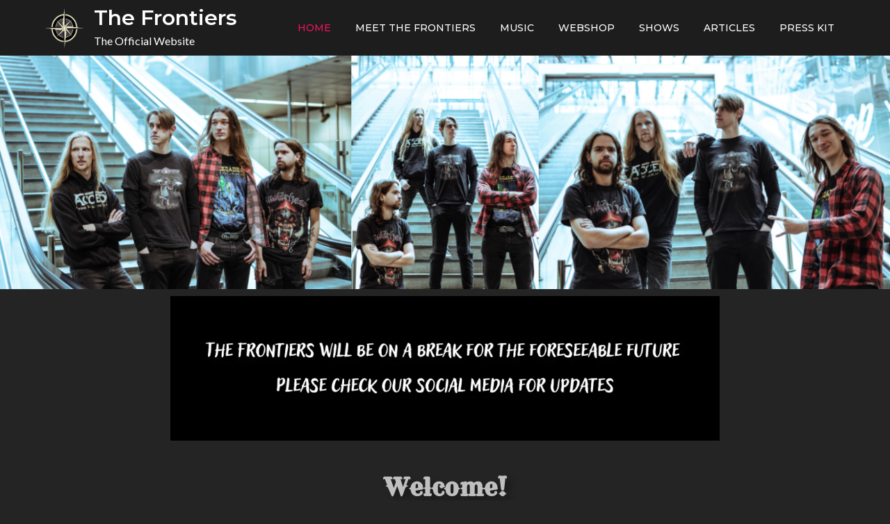

--- FILE ---
content_type: text/css
request_url: https://thefrontiersofficial.com/wp-content/uploads/elementor/css/post-103.css?ver=1764876515
body_size: 550
content:
.elementor-widget-image .widget-image-caption{color:var( --e-global-color-text );font-family:var( --e-global-typography-text-font-family ), Sans-serif;font-weight:var( --e-global-typography-text-font-weight );}.elementor-103 .elementor-element.elementor-element-3ca88185{--spacer-size:10px;}.elementor-widget-heading .elementor-heading-title{font-family:var( --e-global-typography-primary-font-family ), Sans-serif;font-weight:var( --e-global-typography-primary-font-weight );color:var( --e-global-color-primary );}.elementor-103 .elementor-element.elementor-element-5cd37293{text-align:center;}.elementor-103 .elementor-element.elementor-element-5cd37293 .elementor-heading-title{font-family:"Rye", Sans-serif;font-weight:600;text-shadow:7px 7px 10px rgba(0,0,0,0.3);color:#BFBFBF;}.elementor-103 .elementor-element.elementor-element-5a6dd139{--spacer-size:35px;}.elementor-widget-text-editor{font-family:var( --e-global-typography-text-font-family ), Sans-serif;font-weight:var( --e-global-typography-text-font-weight );color:var( --e-global-color-text );}.elementor-widget-text-editor.elementor-drop-cap-view-stacked .elementor-drop-cap{background-color:var( --e-global-color-primary );}.elementor-widget-text-editor.elementor-drop-cap-view-framed .elementor-drop-cap, .elementor-widget-text-editor.elementor-drop-cap-view-default .elementor-drop-cap{color:var( --e-global-color-primary );border-color:var( --e-global-color-primary );}.elementor-103 .elementor-element.elementor-element-36225b3{font-family:"Sawarabi Mincho", Sans-serif;font-weight:400;color:#7A7A7A;}.elementor-103 .elementor-element.elementor-element-bee0a8d{text-align:center;}.elementor-103 .elementor-element.elementor-element-bee0a8d .elementor-heading-title{font-family:"Rye", Sans-serif;font-weight:600;-webkit-text-stroke-color:#000;stroke:#000;text-shadow:7px 7px 10px rgba(0,0,0,0.3);color:#BFBFBF;}.elementor-103 .elementor-element.elementor-element-54781ad{width:var( --container-widget-width, 70% );max-width:70%;--container-widget-width:70%;--container-widget-flex-grow:0;align-self:center;}.elementor-103 .elementor-element.elementor-element-54781ad > .elementor-widget-container{margin:0px -200px 0px 200px;}.elementor-103 .elementor-element.elementor-element-54781ad .elementor-wrapper{--video-aspect-ratio:1.77777;filter:brightness( 100% ) contrast( 100% ) saturate( 100% ) blur( 0px ) hue-rotate( 0deg );}.elementor-103 .elementor-element.elementor-element-297a79a8{--spacer-size:50px;}.elementor-103 .elementor-element.elementor-element-ba70905{text-align:center;}.elementor-103 .elementor-element.elementor-element-ba70905 .elementor-heading-title{font-family:"Rye", Sans-serif;font-weight:600;text-shadow:7px 7px 10px rgba(0,0,0,0.3);color:#BFBFBF;}.elementor-103 .elementor-element.elementor-element-690e1e7e .elementor-repeater-item-0060f27.elementor-social-icon{background-color:#0A0A0A;}.elementor-103 .elementor-element.elementor-element-690e1e7e .elementor-repeater-item-98902d8.elementor-social-icon{background-color:#9800B8;}.elementor-103 .elementor-element.elementor-element-690e1e7e{--grid-template-columns:repeat(0, auto);--grid-column-gap:5px;--grid-row-gap:0px;}.elementor-103 .elementor-element.elementor-element-690e1e7e .elementor-widget-container{text-align:center;}.elementor-103 .elementor-element.elementor-element-56cb9454{text-align:center;}.elementor-103 .elementor-element.elementor-element-56cb9454 .elementor-heading-title{font-family:"Rye", Sans-serif;font-weight:600;text-shadow:7px 7px 10px rgba(0,0,0,0.3);color:#BFBFBF;}.elementor-103 .elementor-element.elementor-element-cbd73f1 .elementor-repeater-item-0d03476.elementor-social-icon{background-color:#F65C92EB;}.elementor-103 .elementor-element.elementor-element-cbd73f1{--grid-template-columns:repeat(0, auto);--grid-column-gap:5px;--grid-row-gap:0px;}.elementor-103 .elementor-element.elementor-element-cbd73f1 .elementor-widget-container{text-align:center;}.elementor-103 .elementor-element.elementor-element-4ffabae8{text-align:center;}.elementor-103 .elementor-element.elementor-element-4ffabae8 .elementor-heading-title{font-family:"Rye", Sans-serif;font-weight:600;text-shadow:7px 7px 10px rgba(0,0,0,0.3);color:#BFBFBF;}.elementor-103 .elementor-element.elementor-element-66b00172 .elementor-repeater-item-d15dc8a.elementor-social-icon{background-color:#0097D4;}.elementor-103 .elementor-element.elementor-element-66b00172 .elementor-repeater-item-1b89cb9.elementor-social-icon{background-color:#C9C200;}.elementor-103 .elementor-element.elementor-element-66b00172{--grid-template-columns:repeat(0, auto);--grid-column-gap:5px;--grid-row-gap:0px;}.elementor-103 .elementor-element.elementor-element-66b00172 .elementor-widget-container{text-align:center;}.elementor-103 .elementor-element.elementor-element-4a5a21d1{--spacer-size:80px;}@media(min-width:768px){.elementor-103 .elementor-element.elementor-element-0f37fef{width:34.643%;}.elementor-103 .elementor-element.elementor-element-e2c5932{width:65.357%;}}

--- FILE ---
content_type: application/x-javascript
request_url: https://thefrontiersofficial.com/wp-content/themes/mero-music/assets/js/custom.js?ver=20151215
body_size: 325
content:
jQuery(document).ready(function($) {

    // Menu Toggle
    $('.menu-toggle').click(function() {
        $(this).toggleClass('active');
        $(this).parent().toggleClass('navigation-active');
        $(this).parent().find('.nav-menu').slideToggle();
    });

    // Dropdown Toggle
    $('.dropdown-toggle').click(function() {
        $(this).toggleClass('active');
        $(this).parent().find('.sub-menu').first().slideToggle();
        $('#primary-menu > li:last-child button.active').unbind('keydown');
    });

    // Scroll To Top
    var scroll    = $(window).scrollTop();  
    var scrollup  = $('.to-top');  

    $(window).scroll(function() {
        if ($(this).scrollTop() > 1) {
            scrollup.css({bottom:"25px"});
        } 
        else {
            scrollup.css({bottom:"-100px"});
        }
    });

    scrollup.click(function() {
        $('html, body').animate({scrollTop: '0px'}, 800);
        return false;
    });

    // Keyboard Navigation
    if( $(window).width() < 1024 ) {
        $('#site-navigation .nav-menu').find("li").last().bind( 'keydown', function(e) {
            if( e.which === 9 ) {
                e.preventDefault();
                $('.site-header').find('button.menu-toggle').focus();
            }
        });
    }
    else {
        $('#site-navigation .nav-menu li').last().unbind('keydown');
    }

    $(window).resize(function() {
        if( $(window).width() < 1024 ) {
            $('#site-navigation .nav-menu').find("li").last().bind( 'keydown', function(e) {
                if( e.which === 9 ) {
                    e.preventDefault();
                    $('.site-header').find('button.menu-toggle').focus();
                }
            });
        }
        else {
            $('#site-navigation .nav-menu li').last().unbind('keydown');
        }
    });

    $('.menu-toggle').on('keydown', function (e) {
        var tabKey = e.keyCode === 9;
        var shiftKey = e.shiftKey;

        if( $('.menu-toggle').hasClass('active') ) {
            if ( shiftKey && tabKey ) {
                e.preventDefault();
                $('.nav-menu').slideUp();
                $('.menu-toggle').removeClass('active');
            };
        }
    });

    // Packery
    $('.grid').imagesLoaded( function() {
        $('.grid').packery({
            itemSelector: '.grid-item'
        });
    });
    
});